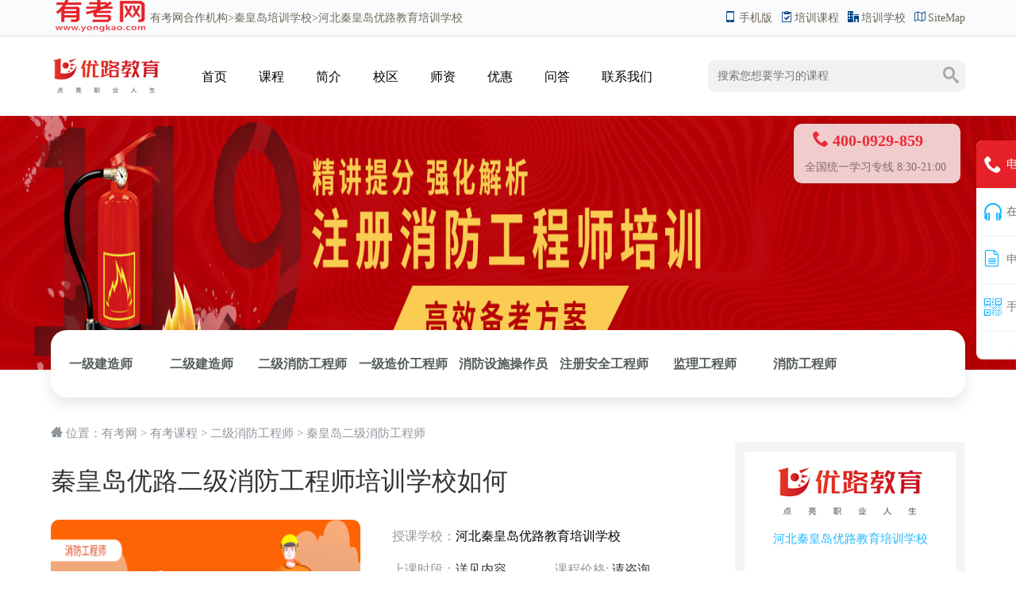

--- FILE ---
content_type: text/html
request_url: https://www.yongkao.com/kecheng/45827.html
body_size: 10569
content:
<!doctype html>
<html>
<head>
<meta charset="utf-8">
<title>秦皇岛优路二级消防工程师培训学校如何-河北秦皇岛优路教育培训学校_有考网</title>
<meta name="keywords" content="优路二级消防工程师培训学校如何,秦皇岛二级消防工程师培训,秦皇岛优路教育">
<meta name="description" content="消防工程师是目前考证人数比较多的一个考试，市面上的消防工程师培训机构也层出不穷，那么秦皇岛二级消防工程师培训哪家专业并且靠谱？下文">
<script src="https://www.yongkao.com/static2020/js/uaredirect.js" type="text/javascript"></script>
<script type="text/javascript">uaredirect("https://m.yongkao.com/kecheng/45827.html");</script>
<script language="javascript" src="https://www.yongkao.com/static2020/js/jquery-3.4.1.min.js"></script>
<!-- <link rel="stylesheet" href="https://cdn.bootcdn.net/ajax/libs/twitter-bootstrap/3.3.7/css/bootstrap.min.css">
<link rel="stylesheet" href="https://cdn.bootcdn.net/ajax/libs/twitter-bootstrap/3.3.7/css/bootstrap-theme.min.css" >
<script src="https://cdn.bootcdn.net/ajax/libs/twitter-bootstrap/3.3.7/js/bootstrap.min.js"></script>
-->

<link rel="stylesheet" href="https://cdn.bootcdn.net/ajax/libs/twitter-bootstrap/3.3.7/css/bootstrap.min.css">
<link rel="stylesheet" href="https://cdn.bootcdn.net/ajax/libs/twitter-bootstrap/3.3.7/css/bootstrap-theme.min.css" >
<script src="https://cdn.bootcdn.net/ajax/libs/twitter-bootstrap/3.3.7/js/bootstrap.min.js"></script><link rel="stylesheet" href="https://www.yongkao.com/static2020/css/common.css">
<link rel="stylesheet" href="https://www.yongkao.com/static2020/css/show.css">
<link rel="stylesheet" href="https://www.yongkao.com/static2020/css/swiper.min.css">
	<!-- 头条收录-->
	<script>
		(function(){
			var el = document.createElement("script");
			el.src = "https://sf1-scmcdn-tos.pstatp.com/goofy/ttzz/push.js?9d58ba32fd56551e55e9c338afa0a3e73afec579ee8024a279b028625b06cbddb8351f6d602487c9ef25561b0ec533c24347ee4bb515bba2c02ce8b1086f4012";
			el.id = "ttzz";
			var s = document.getElementsByTagName("script")[0];
			s.parentNode.insertBefore(el, s);
		})(window)
	</script>
	<!-- 头条收录-->
</head>

<body>
<header id="yk_schoolheader">
	<div class="top">
		<div class="area clearfix">
			<div class="tools"><a href="https://m.yongkao.com/kecheng/45827.html"><i class="icon-mobile"></i>手机版</a> <a href="https://www.yongkao.com/kecheng/" title="培训课程"><i class="icon-course"></i>培训课程</a> <a href="https://www.yongkao.com/xuexiao/" title="培训学校"><i class="icon-school"></i>培训学校</a> <a href="https://www.yongkao.com/sitemaps.xml"><i class="icon-sitemap"></i>SiteMap</a></div>
			<div class="hello"><a href='https://www.yongkao.com/' title="有考网" class="home"><img src="https://www.yongkao.com/static2020/img/logo_schoolheader.png" alt="有考网">有考网</a>合作机构><a href="https://www.yongkao.com/c_qhds/">秦皇岛培训学校</a>>河北秦皇岛优路教育培训学校</div>
		</div>
	</div>
	<div class="schoolheader area clearfix">
		<div class="logo"><a href="https://www.yongkao.com/xuexiao/9.html" title="河北秦皇岛优路教育培训学校" target="_blank"><img src="http://imgs.yongkao.com/2019/0416/20190416043204326.png"></a></div>
		<div class="nav">
			<ul>
				<li><a href="https://www.yongkao.com/xuexiao/9.html" title="河北秦皇岛优路教育培训学校首页">首页</a></li>
				<li><a href="https://www.yongkao.com/xuexiao/kecheng_9.html" title="河北秦皇岛优路教育培训学校课程大全">课程</a></li>
				<li><a href="https://www.yongkao.com/xuexiao/introduce_9.html" title="河北秦皇岛优路教育培训学校简介">简介</a></li>
				<li><a href="https://www.yongkao.com/xuexiao/address_9.html" title="河北秦皇岛优路教育培训学校校区分布">校区</a></li>
				<li><a href="https://www.yongkao.com/xuexiao/teacher_9.html" title="河北秦皇岛优路教育培训学校校区">师资</a></li>
				<li><a href="https://www.yongkao.com/xuexiao/news_9.html" title="河北秦皇岛优路教育培训学校优惠活动" >优惠</a></li>
				<li><a href="https://www.yongkao.com/xuexiao/ask_9.html" title="河北秦皇岛优路教育培训学校招生问答">问答</a></li>
				<li><a href="https://www.yongkao.com/xuexiao/contact_9.html" title="河北秦皇岛优路教育培训学校电话/地址">联系我们</a></li>
			</ul>
		</div>
		<div class="search">
			<form action="" onSubmit="return YkSearch();">
				<input class="search-query" maxlength="20" name="kwd" placeholder="搜索您想要学习的课程">
				<div class="search_type"> <a data-type="course" class="active">课程</a> <a data-type="class">学校</a> <a data-type="news">资讯</a></div>
				<div class="search-btn" onClick="YkSearch();"><i class="icon-search"></i></div>
				<input type="hidden" name="type" value="course">
			</form>
		</div>
	</div>
</header>
<div class="nav" style="position: absolute; top:-99999px">
	<ul class="clearfix">
						<li><a href="https://www.yongkao.com/kecheng/yijijianzaoshi/" title="一级建造师" target="_blank">一级建造师</a></li>
				<li><a href="https://www.yongkao.com/kecheng/erjijianzaoshi/" title="二级建造师" target="_blank">二级建造师</a></li>
				<li><a href="https://www.yongkao.com/kecheng/yijixiaofang/" title="消防工程师" target="_blank">消防工程师</a></li>
				<li><a href="https://www.yongkao.com/kecheng/erjixiaofanggong/" title="二级消防工程师" target="_blank">二级消防工程师</a></li>
				<li><a href="https://www.yongkao.com/kecheng/yijizaojiagong/" title="一级造价工程师" target="_blank">一级造价工程师</a></li>
				<li><a href="https://www.yongkao.com/kecheng/erjizaojiagong/" title="二级造价工程师" target="_blank">二级造价工程师</a></li>
				<li><a href="https://www.yongkao.com/kecheng/zhuceanquangong/" title="注册安全工程师" target="_blank">注册安全工程师</a></li>
				<li><a href="https://www.yongkao.com/kecheng/operator/" title="消防设施操作员" target="_blank">消防设施操作员</a></li>
				<li><a href="https://www.yongkao.com/kecheng/bim/" title="BIM" target="_blank">BIM</a></li>
				<li><a href="https://www.yongkao.com/kecheng/huanpingshi/" title="环评师" target="_blank">环评师</a></li>
				<li><a href="https://www.yongkao.com/kecheng/zhuangpeishigong/" title="装配式工程师" target="_blank">装配式工程师</a></li>
				<li><a href="https://www.yongkao.com/kecheng/jianligong/" title="监理工程师" target="_blank">监理工程师</a></li>
			</ul>
</div>
<div class="school-banner">



	<img src="http://imgs.yongkao.com/2020/0302/20200302063905900.jpg" alt="河北秦皇岛优路教育培训学校">
	<div class="contact"><strong class=""><span class="icon-tel400"></span><span class="tel400"></span></strong><i>全国统一学习专线 8:30-21:00</i></div>
</div>
<div class="school-course-cate area">
	<ul class="clearfix">
								<li><a href="https://www.yongkao.com/xuexiao/kecheng_148_9.html" title="一级建造师">一级建造师</a></li>
								<li><a href="https://www.yongkao.com/xuexiao/kecheng_149_9.html" title="二级建造师">二级建造师</a></li>
								<li><a href="https://www.yongkao.com/xuexiao/kecheng_151_9.html" title="二级消防工程师">二级消防工程师</a></li>
								<li><a href="https://www.yongkao.com/xuexiao/kecheng_152_9.html" title="一级造价工程师">一级造价工程师</a></li>
								<li><a href="https://www.yongkao.com/xuexiao/kecheng_155_9.html" title="消防设施操作员">消防设施操作员</a></li>
								<li><a href="https://www.yongkao.com/xuexiao/kecheng_154_9.html" title="注册安全工程师">注册安全工程师</a></li>
								<li><a href="https://www.yongkao.com/xuexiao/kecheng_160_9.html" title="监理工程师">监理工程师</a></li>
								<li><a href="https://www.yongkao.com/xuexiao/kecheng_150_9.html" title="消防工程师">消防工程师</a></li>
					</ul>
</div><div class="atHere area"><i class="icon-home"></i>
	位置：<a href="https://www.yongkao.com/" title="有考网">有考网</a> &gt;
	<a href="https://www.yongkao.com/kecheng/" title="有考课程" target="_blank">有考课程</a> &gt;
	<a href="https://www.yongkao.com/kecheng/erjixiaofanggong/" title="" target="_blank">二级消防工程师</a> &gt;
	<a href="/k_qhds/erjixiaofanggong/" title="秦皇岛二级消防工程师" target="_blank">秦皇岛二级消防工程师</a>

</div>
<div class="course area clearfix">
	<div class="page">
		<h1>秦皇岛优路二级消防工程师培训学校如何</h1>
		<div class="course-info clearfix">
			<img src="http://imgs.yongkao.com/2020/1221/20201221030909494.png" alt="秦皇岛优路二级消防工程师培训学校如何">
			<ul class="clearfix">
				<li style="width: 100%;">授课学校：<i><a href="https://www.yongkao.com/xuexiao/9.html" title="河北秦皇岛优路教育培训学校" target="_blank">河北秦皇岛优路教育培训学校</a></i></li>
				<li>上课时段：<i>详见内容</i></li>
				<li>已关注：<i>771人</i></li>
				<li>教学点: <i>8个</i></li>
				<li>课程价格: <i>请咨询</i></li>
				<li>开班时间: <i>滚动开班</i></li>
				<li>优惠价格: <i class="open-kefu">点击获取</i></li>
				<li>咨询电话: <i class="tel400"></i></li>
				<li style="width: 100%;">发布时间: 2020-12-22 16:44:53</li>
				<li class="service"><a href="javascript:void(0);" title="预约报名" class="enroll open-kefu"><i class="icon-enroll"></i>预约报名</a><a href="javascript:void(0);" title="在线咨询" class="open-kefu"><i class="icon-kefu"></i>在线咨询</a></li>
			</ul>
		</div>
		<div class="course-content">
			<ul class="menu clearfix">
				<li class="active">
					<h5>课程概述</h5>
				</li>
																<li>
					<h5>学习资料</h5>
				</li>
																						</ul>
			<div class="course-content-item active">
				<div class="container">
					<p><img  src="http://imgs.yongkao.com/2020/1221/20201221030853622.png"  /><br />
报考消防工程师系列，较对口的专业是消防工程技术。其核心课程，包括建筑电气控制技术、消防燃烧学、建筑防火设计原理、通风与防排烟技术、建筑消防给水工程、火灾监控系统设计与施工、常用灭火系统的设计与施工技术、消防技术装备等。就业领域，是工业与民用建筑消防系统的设计、施工，智能大厦、工厂消防系统的运行和维护，企事业单位消防管理，消防行政部门管理部门。</p>
<div class="kong">&nbsp;</div>
<div><span><strong>二级消防工程师考试报名条件</strong></span><br />
&nbsp;</div>
<div class="yk_box31 redS">
<ul>
<li>
<div class="num">01</div>
<div class="ctt">
<h3>中专</h3>
<p>取得消防工程专业中专学历，从事消防安全技术工作满3年;或者取得消防工程相关专业中专学历，从事消防安全技术工作满4年</p>
</div>
</li>
<li>
<div class="num">02</div>
<div class="ctt">
<h3>专科</h3>
<p>取得消防工程专业大学专科学历，从事消防安全技术工作满2年;或者取得消防工程相关专业大学专科学历，从事消防安全技术工作满3年</p>
</div>
</li>
<li>
<div class="num">03</div>
<div class="ctt">
<h3>本科</h3>
<p>取得消防工程专业大学本科学历或者学位，从事消防安全技术工作满1年;或者取得消防工程相关专业大学本科学历或者学位，从事消防安全技术工作满2年</p>
</div>
</li>
<li>
<div class="num">04</div>
<div class="ctt">
<h3>其他</h3>
<p>取得其他专业相应学历或者学位的人员，其从事消防安全技术工作年限相应增加1年</p>
</div>
</li>
</ul>
</div>
<div><br />
<span><strong>针对性学习计划 优路教育为您专属定制</strong></span><br />
&nbsp;</div>
<div class="yk_box28 redS">
<div class="circle">
<div class="md_btm order1">
<div class="circle_top">消防专业考生</div>
<div class="circle_btm">理论知识还可以，但是没有实践， 怎么才能通过考试呢？</div>
</div>
<div class="md_btm order1">
<div class="circle_top">非专业考生</div>
<div class="circle_btm">我虽然对消防有些许了解，但毕竟不是消防专业出身，很多专业知识都是欠 缺的，我该怎么学？</div>
</div>
<div class="md_btm order2">
<div class="circle_top">上班族考生</div>
<div class="circle_btm">工作已经把我的时间占满了，再加上 生活琐事，我需要短时间的进步，可以吗？</div>
</div>
<div class="md_btm order2">
<div class="circle_top">基础差考生</div>
<div class="circle_btm">之前从没接触过消防这个行业，身边人都在考，所以也想试下，可是完全没有基础，我能考吗？</div>
</div>
</div>
</div>
<div><br />
<span><strong>消防工程师考试的三大影响</strong></span><br />
&nbsp;</div>
<div class="yk_box13 redS">
<ul class="clearfix">
<li>
<h3>发展前景好</h3>
<p>消防工程师证书价值已达到7到8万每年；同时还可享受五险一金、双休等优厚福利；近年来随着消防行业需求范围相继扩大，证书的含金量在未来很长一段时间内仍将继续保持上升趋势。</p>
</li>
<li>
<h3>市场缺口大</h3>
<p>未来的3到5年内，我国还需要将近50万名注册消防工程师，其中不包括施工过程出现违规行为或因遗忘注册等原因未能从事消防工作的人员。特别是临时资质的取消，更将会使得这项缺口进一步的扩大。</p>
</li>
<li>
<h3>通过机会大</h3>
<p>2015年全国消防工程师考试的题型较难，通过率仅为0.92%；2016年全国考试的通过率为2.59%，提高一倍多；2018年消防考试的通过率必将依据国家政策的相关调整趋势而再次提高。</p>
</li>
</ul>
</div>
<div><br />
<span><strong>实力品牌诚信经营，免你后顾之忧</strong></span><br />
&nbsp;</div>
<div class="yk_box58 redS">
<div class="item">
<div class="item-left">
<div class="center-ball">品牌保障</div>
</div>
<div class="item-right">13年深耕工程领域培训，实力品牌 诚信经营。</div>
</div>
<div class="item">
<div class="item-left">
<div class="center-ball">全国分校</div>
</div>
<div class="item-right">120余所省市分校，家门口放心的服务培训机构。</div>
</div>
<div class="item">
<div class="item-left">
<div class="center-ball">专职教研</div>
</div>
<div class="item-right">300余名专职教研实力派师资教研团队。</div>
</div>
<div class="item">
<div class="item-left">
<div class="center-ball">服务学员</div>
</div>
<div class="item-right">年服务学员300000人次 就业学员遍布全国各地。</div>
</div>
</div>
<div class="yk_box66 redS">
<div class="bottom">
<div class="yuan">&nbsp;</div>
<span>优路荣誉</span>
<div class="yuan">&nbsp;</div>
</div>
<div class="swiper-container">
<div class="swiper-wrapper active">
<div class="swiper-slide">
<div class="tea_img"><img alt="教室" src="http://imgs.yongkao.com/2020/1221/20201221030402827.jpg"  /></div>
</div>
<div class="swiper-slide">
<div class="tea_img"><img alt="少儿主题教室" src="http://imgs.yongkao.com/2020/1221/20201221030415647.jpg"  /></div>
</div>
<div class="swiper-slide">
<div class="tea_img"><img alt="书架" src="http://imgs.yongkao.com/2020/1221/20201221030425749.jpg"  /></div>
</div>
</div>
<div class="swiper-pagination">&nbsp;</div>
</div>
</div>
<div><br />
<span><strong>优路简介</strong></span><br />
&nbsp;</div>
<div class="yk_box29 redS">
<div><img  src="http://imgs.yongkao.com/2020/1221/20201221030435266.jpg"  />
<p>优路教育成立于2005年，隶属于北京环球优路教育科技股份有限公司，经过十几年的发展，已在全国开设了近300家直营分校，拥有36大教研基地，组建了一支1000余人的教学和研发团队，年服务学员超百万人次，现已成为集互联网教学、面授教学、融合式教学、学习平台及应用研发、图书教材出版发行于一体的大型知识服务实体和综合性教育服务机构。</p>
</div>
</div>
<br />
				</div>
			</div>
						<div class="course-content-item">
				<div class="container">
					<p>消防工程师是目前考证人数比较多的一个考试，市面上的消防工程师培训机构也层出不穷，那么<span><strong>秦皇岛二级消防工程师培训哪家专业并且靠谱？</strong></span>下文中小编给大家整理了消防工程师培训机构的相关内容，仅供参考</p>
<p><img  src="http://imgs.yongkao.com/2020/1221/20201221030909494.png"  /></p>
<p>消防工程师执业资格在社会当中的含金量越来越高,学员对于考取注册消防工程师所必备知识的掌握仍然存在着很多的不足，导致学员多次考证都以失败告终。</p>
<p>优路教育二级消防工程师针对学员对于公共课程知识的账务不够全面、实务科目时间经历缺乏等考试弱点进行全面的强化，为学员提供个性化的提升方案，在学员考试前进行重要考点的突破，帮助学员轻松考书。</p>
<p>优路教育成立于2005年，隶属于北京环球优路教育科技股份有限公司，是一家专注于工程、医卫、教师、财经领域辅导培训的综合性教育服务机构。</p>
<p><span><strong>优路教育递进式教学/持续提升</strong></span></p>
<p><strong>基础预习</strong></p>
<p>剖析历年考情与命题方向，解读重难易错知识，专题化剖析值章节，帮助学员预知学习重点与方向。</p>
<p><strong>教材精讲</strong></p>
<p>增加精讲时长，按章节梳理教材要点，突出重难易错知识，3维立体教学现场案例考点，帮学员搭建框架，夯实基础。</p>
<p><strong>精讲习题</strong></p>
<p>与精讲对搭的课程，实现精讲有考点，训练有习题，同时结合3维图景，有效巩固消化阶段所学内容。</p>
<p><strong>案例强化</strong></p>
<p>针对管理案例5大方向和案例识图4大方向，用大量现场和技术简图的形式，分析实务案例中考图的知识点。</p>
<p><strong>考前串讲</strong></p>
<p>教材知识点串讲压缩，专用题集训练强化，重难知识点结合3D教学，预测考点和重要方向，帮学员进步。</p>
<p><strong>考点密训</strong></p>
<p>核心师资打造两套试卷，讲授核心知识点与答题技巧，学员模拟练习，强化提升做题速度与答题能力。</p>
<p><span><strong>二级消防工程师相关问题答疑</strong></span></p>
<p><strong>1.二级注册消防工程师使用的教材，和<a href="https://www.yongkao.com/k_qhds/yixiao/" title="秦皇岛一级消防工程师课程" target="_blank" class="keylink">一级消防工程师</a>是一样吗?</strong></p>
<p>答：注册消防工程师辅导教材不分级别，与一级注册消防工程师教材一样。</p>
<p><strong>2.二级注册消防工程师的考试大纲，和一级消防师是一样的吗?</strong></p>
<p><strong>考试侧重点不一样。</strong></p>
<p>答：不一样，虽然教材一样，但</p>
<p><strong>3.二级注册消防工程师的考试科目有哪些?题型是什么类型的？</strong></p>
<p>答：二级消防工程师考试科目是两科，即《消防安全技术综合能力》和《消防安全案例分析》。</p>
<p><strong>4.复习二级注册消防工程师可以看一级消防师的课件和资料吗?</strong></p>
<p>答：看是可以看的，但建议大家应根据二级注册消防工程师资格考试大纲有的放矢地学习，毕竟两个考试的侧重点不同，不要贪图省劲省钱，买了<a href="https://www.yongkao.com/k_qhds/yixiao/" title="秦皇岛一级消防工程师课程" target="_blank" class="keylink">一级消防工程师</a>的资料、教材，就想通吃两个考试，抱着这样的想法，较后反而的是得不偿失，两边都得不到好处。</p>
				</div>
			</div>
						<p class="school-info">
				更多培训课程、学习资讯、课程优惠、课程开班、学校地址等学校信息,请进入 <a href="https://www.yongkao.com/xuexiao/9.html" title="河北秦皇岛优路教育培训学校" target="_blank"><strong>河北秦皇岛优路教育培训学校</strong></a> 详细了解，咨询电话：<a class="tel400" href="javascript:void(0);"></a>
			</p>
						<div class="correlation">
				<h5><i class="icon-school"></i> 校区分布<em></em></h5>
				<ul class="clearfix xiaoqu">
										<li><a href="https://www.yongkao.com/xuexiao/16.html" title="河北涿州优路教育培训学校" target="_blank">河北涿州优路教育培训学校</a></li>
										<li><a href="https://www.yongkao.com/xuexiao/15.html" title="河北承德优路教育培训学校" target="_blank">河北承德优路教育培训学校</a></li>
										<li><a href="https://www.yongkao.com/xuexiao/14.html" title="河北衡水优路教育培训学校" target="_blank">河北衡水优路教育培训学校</a></li>
										<li><a href="https://www.yongkao.com/xuexiao/13.html" title="河北邢台优路教育培训学校" target="_blank">河北邢台优路教育培训学校</a></li>
										<li><a href="https://www.yongkao.com/xuexiao/12.html" title="河北廊坊优路教育培训学校" target="_blank">河北廊坊优路教育培训学校</a></li>
										<li><a href="https://www.yongkao.com/xuexiao/11.html" title="河北沧州优路教育培训学校" target="_blank">河北沧州优路教育培训学校</a></li>
										<li><a href="https://www.yongkao.com/xuexiao/10.html" title="河北张家口优路教育培训学校" target="_blank">河北张家口优路教育培训学校</a></li>
										<li><a href="https://www.yongkao.com/xuexiao/9.html" title="河北秦皇岛优路教育培训学校" target="_blank">河北秦皇岛优路教育培训学校</a></li>
										<li><a href="https://www.yongkao.com/xuexiao/8.html" title="河北唐山优路教育培训学校" target="_blank">河北唐山优路教育培训学校</a></li>
										<li><a href="https://www.yongkao.com/xuexiao/7.html" title="河北保定优路教育培训学校" target="_blank">河北保定优路教育培训学校</a></li>
										<li><a href="https://www.yongkao.com/xuexiao/6.html" title="河北邯郸优路教育培训学校" target="_blank">河北邯郸优路教育培训学校</a></li>
										<li><a href="https://www.yongkao.com/xuexiao/4.html" title="河北石家庄优路教育培训学校" target="_blank">河北石家庄优路教育培训学校</a></li>
									</ul>
			</div>
					<div class="correlation">
				<h5><i class="icon-course"></i> 相关课程<em></em></h5>
				<ul class="clearfix">
															<li><a href="https://www.yongkao.com/kecheng/51685.html" title="东莞二级消防工程师培训班" target="_blank"> <img src="http://imgs.yongkao.com/2020/1222/20201222090843325.png" alt="东莞二级消防工程师培训班">
						<p>东莞二级消防工程师培训班</p>
						</a></li>
										<li><a href="https://www.yongkao.com/kecheng/51684.html" title="中山二级消防工程师培训课程" target="_blank"> <img src="http://imgs.yongkao.com/2020/1221/20201221034550729.png" alt="中山二级消防工程师培训课程">
						<p>中山二级消防工程师培训课程</p>
						</a></li>
										<li><a href="https://www.yongkao.com/kecheng/51683.html" title="石嘴山二级消防工程师培训" target="_blank"> <img src="http://imgs.yongkao.com/2020/1221/20201221030909494.png" alt="石嘴山二级消防工程师培训">
						<p>石嘴山二级消防工程师培训</p>
						</a></li>
										<li><a href="https://www.yongkao.com/kecheng/51678.html" title="延吉二级消防工程师VIP协议班" target="_blank"> <img src="http://imgs.yongkao.com/2021/0414/20210414110724701.png" alt="延吉二级消防工程师VIP协议班">
						<p>延吉二级消防工程师VIP协议班</p>
						</a></li>
									</ul>
			</div>

			<div class="correlation">
				<h5><i class="icon-course"></i>最新课程<em></em></h5>
				<ul>
										<li>
						<a href="https://www.yongkao.com/kecheng/91944.html" title="重庆江北学天二级建造师学习班" target="_blank"> <img src="http://imgs.yongkao.com/2024/0606/20240606110115905.jpg" alt="重庆江北学天二级建造师学习班">
						    <p>重庆江北学天二级建造师学习班</p>
						</a>
					</li>
										<li>
						<a href="https://www.yongkao.com/kecheng/91943.html" title="上海虹口学天二级建造师培训课" target="_blank"> <img src="http://imgs.yongkao.com/2024/0606/20240606105952425.jpg" alt="上海虹口学天二级建造师培训课">
						    <p>上海虹口学天二级建造师培训课</p>
						</a>
					</li>
										<li>
						<a href="https://www.yongkao.com/kecheng/91942.html" title="天津河东学天二级建造师精品班" target="_blank"> <img src="http://imgs.yongkao.com/2024/0606/20240606105826352.jpg" alt="天津河东学天二级建造师精品班">
						    <p>天津河东学天二级建造师精品班</p>
						</a>
					</li>
										<li>
						<a href="https://www.yongkao.com/kecheng/91941.html" title="天津南开学天二级建造师线上课" target="_blank"> <img src="http://imgs.yongkao.com/2024/0606/20240606105726670.jpg" alt="天津南开学天二级建造师线上课">
						    <p>天津南开学天二级建造师线上课</p>
						</a>
					</li>
									</ul>
			</div>


		</div>
	</div>
	<div class="course-sidebar">
		<div class="school-info"> <a href="https://www.yongkao.com/xuexiao/9.html" title="河北秦皇岛优路教育培训学校" target="_blank"><img src="http://imgs.yongkao.com/2019/0416/20190416043204326.png"></a>
			<h2><a href="https://www.yongkao.com/xuexiao/9.html" title="河北秦皇岛优路教育培训学校" target="_blank">河北秦皇岛优路教育培训学校</a></h2>
			<p>河北秦皇岛优路教育培训学校，隶属于北京环球优路教育科技股份有限公司，是一家专注于工程、医卫、教师、财经领域辅导培训的综合性教育服务机构。</p>
		</div>
		<div class="correlation">
			<h5><i></i>推荐课程</h5>
			<ul class="clearfix">
												<li>
					<a href="https://www.yongkao.com/kecheng/91560.html" title="秦皇岛公共营养师培训哪家好" target="_blank"> <img src="http://imgs.yongkao.com/youlu/yingyangshi_thumb_2.jpg" alt="秦皇岛公共营养师培训哪家好">
						<p>秦皇岛公共营养师培训哪家好</p>
					</a>
				</li>
								<li>
					<a href="https://www.yongkao.com/kecheng/89499.html" title="秦皇岛二级建造师培训课程" target="_blank"> <img src="http://imgs.yongkao.com/youlu/erjian_2.jpg" alt="秦皇岛二级建造师培训课程">
						<p>秦皇岛二级建造师培训课程</p>
					</a>
				</li>
								<li>
					<a href="https://www.yongkao.com/kecheng/86901.html" title="秦皇岛消防设施操作员精讲班" target="_blank"> <img src="http://imgs.yongkao.com/2023/1107/20231107025312772.jpg" alt="秦皇岛消防设施操作员精讲班">
						<p>秦皇岛消防设施操作员精讲班</p>
					</a>
				</li>
								<li>
					<a href="https://www.yongkao.com/kecheng/85316.html" title="秦皇岛智能制造plc培训" target="_blank"> <img src="http://imgs.yongkao.com/2023/0810/20230810-7.jpg" alt="秦皇岛智能制造plc培训">
						<p>秦皇岛智能制造plc培训</p>
					</a>
				</li>
											</ul>
		</div>
		<div class="correlation">
			<h5><i></i>相关学校</h5>
			<ul>
												<li> <a href="https://www.yongkao.com/xuexiao/4472.html" title="秦皇岛海文考研教学中心" target="_blank">秦皇岛海文考研教学中心</a></li>
								<li> <a href="https://www.yongkao.com/xuexiao/2844.html" title="秦皇岛ACCA辅导机构海港校区" target="_blank">秦皇岛ACCA辅导机构海港校区</a></li>
								<li> <a href="https://www.yongkao.com/xuexiao/1292.html" title="秦皇岛童程童美少儿编程培训" target="_blank">秦皇岛童程童美少儿编程培训</a></li>
								<li> <a href="https://www.yongkao.com/xuexiao/9.html" title="河北秦皇岛优路教育培训学校" target="_blank">河北秦皇岛优路教育培训学校</a></li>
											</ul>
		</div>
	</div>
</div>
<div class="correlation">
	<div class="area">
		<h5 class="clearfix"><a href="javascript:void(0);" class="cata-title">导航</a></h5>
		<p>
									<a href="https://www.yongkao.com/waiyu/ielts/" target='_blank'>雅思</a>
						<a href="https://www.yongkao.com/waiyu/toefl/" target='_blank'>托福</a>
						<a href="https://www.yongkao.com/waiyu/gre/" target='_blank'>GRE</a>
						<a href="https://www.yongkao.com/waiyu/SSAT/" target='_blank'>SSAT</a>
						<a href="https://www.yongkao.com/waiyu/sat/" target='_blank'>SAT</a>
						<a href="https://www.yongkao.com/waiyu/gmat/" target='_blank'>GMAT</a>
						<a href="https://www.yongkao.com/waiyu/ACT/" target='_blank'>ACT</a>
						<a href="https://www.yongkao.com/waiyu/bulats/" target='_blank'>提升英语</a>
						<a href="https://www.yongkao.com/waiyu/cet4-6/" target='_blank'>英语四六级</a>
						<a href="https://www.yongkao.com/waiyu/neighboring/" target='_blank'>多邻国英语</a>
						<a href="https://www.yongkao.com/waiyu/words/" target='_blank'>词库</a>
						<a href="https://www.yongkao.com/waiyu/IB/" target='_blank'>IB</a>
						<a href="https://www.yongkao.com/waiyu/zcry/" target='_blank'>英语口语</a>
						<a href="https://www.yongkao.com/waiyu/bec/" target='_blank'>商务英语</a>
						<a href="https://www.yongkao.com/waiyu/chuguo/" target='_blank'>出国英语</a>
						<a href="https://www.yongkao.com/waiyu/Graduate/" target='_blank'>考研英语</a>
						<a href="https://www.yongkao.com/waiyu/liuxue/" target='_blank'>青少儿英语</a>
						<a href="https://www.yongkao.com/waiyu/cryy/" target='_blank'>成人英语</a>
						<a href="https://www.yongkao.com/waiyu/A-Level/" target='_blank'>A-Level</a>
						<a href="https://www.yongkao.com/waiyu/Child/" target='_blank'>学生英语</a>
						<a href="https://www.yongkao.com/waiyu/Junior/" target='_blank'>初高中英语</a>
						<a href="https://www.yongkao.com/waiyu/OSSD/" target='_blank'>OSSD</a>
						<a href="https://www.yongkao.com/waiyu/AP/" target='_blank'>AP课程</a>
						<a href="https://www.yongkao.com/waiyu/AEAS/" target='_blank'>AEAS个性化定制课程 </a>
															<a href="https://www.yongkao.com/gongcheng/jzs1/" target='_blank'>一级建造师</a>
						<a href="https://www.yongkao.com/gongcheng/erjian/" target='_blank'>二级建造师</a>
						<a href="https://www.yongkao.com/gongcheng/yixiao/" target='_blank'>消防工程师</a>
						<a href="https://www.yongkao.com/gongcheng/xiaofangsheshi/" target='_blank'>消防设施操作员</a>
						<a href="https://www.yongkao.com/gongcheng/bim/" target='_blank'>BIM</a>
						<a href="https://www.yongkao.com/gongcheng/zaojia/" target='_blank'>造价工程师</a>
						<a href="https://www.yongkao.com/gongcheng/hjpj/" target='_blank'>环评师</a>
						<a href="https://www.yongkao.com/gongcheng/jianli/" target='_blank'>监理工程师</a>
						<a href="https://www.yongkao.com/gongcheng/zixuns/" target='_blank'>咨询工程师</a>
						<a href="https://www.yongkao.com/gongcheng/anquan/" target='_blank'>安全工程师</a>
						<a href="https://www.yongkao.com/gongcheng/jiudayuan/" target='_blank'>建筑九大员</a>
						<a href="https://www.yongkao.com/gongcheng/gonglushuiyun/" target='_blank'>公路水运检测</a>
						<a href="https://www.yongkao.com/gongcheng/tongxingogncheng/" target='_blank'>通信工程</a>
						<a href="https://www.yongkao.com/gongcheng/engineer/" target='_blank'>装配式工程师</a>
						<a href="https://www.yongkao.com/gongcheng/dianqigongchenhshi/" target='_blank'>注册电气工程师</a>
						<a href="https://www.yongkao.com/gongcheng/erjijianzhushi/" target='_blank'>二级注册建筑师</a>
						<a href="https://www.yongkao.com/gongcheng/yijijianzhushi/" target='_blank'>一级注册建筑师</a>
						<a href="https://www.yongkao.com/gongcheng/emergency/" target='_blank'>应急救援员</a>
						<a href="https://www.yongkao.com/gongcheng/Intelligent/" target='_blank'>智慧消防工程师 </a>
						<a href="https://www.yongkao.com/gongcheng/construction/" target='_blank'>智慧建造工程师</a>
						<a href="https://www.yongkao.com/gongcheng/plcauto/" target='_blank'>PLC智能制造</a>
						<a href="https://www.yongkao.com/gongcheng/consultant/" target='_blank'>全过程工程咨询师</a>
						<a href="https://www.yongkao.com/gongcheng/EPC/" target='_blank'>EPC</a>
						<a href="https://www.yongkao.com/gongcheng/tanpaifan/" target='_blank'>碳排放管理师</a>
															<a href="https://www.yongkao.com/kuaiji/ACCA/" target='_blank'>ACCA</a>
						<a href="https://www.yongkao.com/kuaiji/cfa/" target='_blank'>CFA</a>
						<a href="https://www.yongkao.com/kuaiji/zckjs/" target='_blank'>注册会计师</a>
						<a href="https://www.yongkao.com/kuaiji/kuijizhen/" target='_blank'>会计证</a>
						<a href="https://www.yongkao.com/kuaiji/zjjjs/" target='_blank'>初中级经济师</a>
						<a href="https://www.yongkao.com/kuaiji/cjkjs/" target='_blank'>初级会计师</a>
						<a href="https://www.yongkao.com/kuaiji/zjkjs/" target='_blank'>中级会计师</a>
						<a href="https://www.yongkao.com/kuaiji/jjcys/" target='_blank'>基金从业</a>
						<a href="https://www.yongkao.com/kuaiji/zqcys/" target='_blank'>证券从业</a>
						<a href="https://www.yongkao.com/kuaiji/sws/" target='_blank'>税务师</a>
						<a href="https://www.yongkao.com/kuaiji/xinshuishi/" target='_blank'>薪税师</a>
						<a href="https://www.yongkao.com/kuaiji/qiyiehegui/" target='_blank'>企业合规师</a>
						<a href="https://www.yongkao.com/kuaiji/caishui/" target='_blank'>会计就业实操</a>
						<a href="https://www.yongkao.com/kuaiji/Futures/" target='_blank'>期货从业</a>
						<a href="https://www.yongkao.com/kuaiji/FRM/" target='_blank'>FRM</a>
						<a href="https://www.yongkao.com/kuaiji/CMA/" target='_blank'>CMA</a>
						<a href="https://www.yongkao.com/kuaiji/CQF/" target='_blank'>CQF</a>
															<a href="https://www.yongkao.com/zige/jiaoshi/" target='_blank'>教师资格</a>
						<a href="https://www.yongkao.com/zige/Management/" target='_blank'>人力资源管理</a>
						<a href="https://www.yongkao.com/zige/daoyou/" target='_blank'>导游考试</a>
						<a href="https://www.yongkao.com/zige/xinlizixun/" target='_blank'>心理咨询师</a>
						<a href="https://www.yongkao.com/zige/jiankangguanli/" target='_blank'>健康管理师</a>
						<a href="https://www.yongkao.com/zige/shehuiwork/" target='_blank'>社会工作师</a>
						<a href="https://www.yongkao.com/zige/putonghua/" target='_blank'>普通话</a>
						<a href="https://www.yongkao.com/zige/yuyingyuan/" target='_blank'>育婴员</a>
						<a href="https://www.yongkao.com/zige/xiangcunguihua/" target='_blank'>乡村规划师</a>
						<a href="https://www.yongkao.com/zige/jiatingjiaoyu/" target='_blank'>家庭教育指导师</a>
						<a href="https://www.yongkao.com/zige/Patent/" target='_blank'>专利代理师</a>
						<a href="https://www.yongkao.com/zige/recruitment/" target='_blank'>教师招聘</a>
						<a href="https://www.yongkao.com/zige/Child/" target='_blank'>儿童专注力</a>
						<a href="https://www.yongkao.com/zige/Emotion/" target='_blank'>儿童情绪管理</a>
						<a href="https://www.yongkao.com/zige/faluzige/" target='_blank'>法律职业资格</a>
						<a href="https://www.yongkao.com/zige/wuyejingli/" target='_blank'>物业经理</a>
															<a href="https://www.yongkao.com/Interests/programming/" target='_blank'>少儿编程</a>
						<a href="https://www.yongkao.com/Interests/painting/" target='_blank'>书法培训</a>
						<a href="https://www.yongkao.com/Interests/guohua/" target='_blank'>国画</a>
						<a href="https://www.yongkao.com/Interests/chayi/" target='_blank'>茶艺</a>
						<a href="https://www.yongkao.com/Interests/yinyue/" target='_blank'>乐器音乐</a>
						<a href="https://www.yongkao.com/Interests/wudao/" target='_blank'>舞蹈</a>
						<a href="https://www.yongkao.com/Interests/qi/" target='_blank'>棋类</a>
						<a href="https://www.yongkao.com/Interests/legaojiqiren/" target='_blank'>机器人编程</a>
						<a href="https://www.yongkao.com/Interests/xiqu/" target='_blank'>戏曲培训</a>
						<a href="https://www.yongkao.com/Interests/xinxixueaosai/" target='_blank'>信奥赛C++</a>
						<a href="https://www.yongkao.com/Interests/shaoer/" target='_blank'>少儿小主播</a>
						<a href="https://www.yongkao.com/Interests/koucai/" target='_blank'>口才培训</a>
						<a href="https://www.yongkao.com/Interests/Basketball/" target='_blank'>篮球培训</a>
						<a href="https://www.yongkao.com/Interests/jijian/" target='_blank'>击剑</a>
						<a href="https://www.yongkao.com/Interests/tishinen/" target='_blank'>体适能</a>
						<a href="https://www.yongkao.com/Interests/badminton/" target='_blank'>羽毛球培训</a>
						<a href="https://www.yongkao.com/Interests/football/" target='_blank'>足球培训</a>
						<a href="https://www.yongkao.com/Interests/skipping/" target='_blank'>跳绳</a>
						<a href="https://www.yongkao.com/Interests/team/" target='_blank'>企业团建</a>
															<a href="https://www.yongkao.com/it61/" target='_blank'>童程童美</a>
						<a href="https://www.yongkao.com/roborobo/" target='_blank'>乐博乐博</a>
						<a href="https://www.yongkao.com/xiaomawang/" target='_blank'>小码王</a>
						<a href="https://www.yongkao.com/gedu/" target='_blank'>环球雅思</a>
						<a href="https://www.yongkao.com/qinhanhutong/" target='_blank'>秦汉胡同</a>
						<a href="https://www.yongkao.com/xhd/" target='_blank'>新航道</a>
						<a href="https://www.yongkao.com/eicorgcn/" target='_blank'>启德雅思</a>
						<a href="https://www.yongkao.com/igocn/" target='_blank'>新通出国留学</a>
						<a href="https://www.yongkao.com/tedu/" target='_blank'>达内</a>
						<a href="https://www.yongkao.com/gaodun/" target='_blank'>高顿</a>
						<a href="https://www.yongkao.com/easthome/" target='_blank'>东方瑞通</a>
						<a href="https://www.yongkao.com/hxsd/" target='_blank'>火星时代</a>
						<a href="https://www.yongkao.com/qinxue/" target='_blank'>秦学教育</a>
						<a href="https://www.yongkao.com/sakurajp/" target='_blank'>樱花日语</a>
						<a href="https://www.yongkao.com/xueda/" target='_blank'>学大教育</a>
						<a href="https://www.yongkao.com/youlu/" target='_blank'>优路教育</a>
							
		</p>
	</div>
</div><footer id="ykfooter">
	<div class="area">
		<p><a href="/about/index.html">关于我们</a> | <a href="/about/zhaosheng.html" title="招生合作">招生合作</a> | <a href="/kecheng/" title="培训课程">培训课程</a> | <a href="/xuexiao/" title="培训学校">培训学校</a> | <a href="/news.html" title="最新文章">最新文章</a> | <a href="/course.html" title="最新课程">最新课程</a> | <a href="/sitemap.html" title="网站地图">网站地图</a> |  <a href="/about/jubao.html" title="举报投诉">举报投诉</a> | <a href="/about/shengming.html" title="免责声明">免责声明</a> </p>
		<p>商务合作QQ：<a href="http://wpa.qq.com/msgrd?v=3&uin=1225028981&site=qq&menu=yes" rel="nofollow" target="_blank">1225028981</a>&nbsp;&nbsp;<a href="http://www.beian.miit.gov.cn/" target="_blank"> 闽ICP备18003015号-7</a>&nbsp;&nbsp;Copyright @ 2011 - 
2026有考网 All Rights Reserved</p>
	</div>
</footer>
<script language="javascript" src="https://www.yongkao.com/static2020/js/common.js"></script>
<script language="javascript" src="https://www.yongkao.com/static2020/js/course.js"></script>
</body>
</html>

--- FILE ---
content_type: application/javascript
request_url: https://www.yongkao.com/static2020/js/course.js
body_size: 976
content:
(function($){	
	$('.course .menu li').each(function(i){
		$(this).click(function(){
			$('.course .course-content-item,.course .menu li').removeClass('active');
			$('.course .course-content-item:eq('+i+')').addClass('active');
			$(this).addClass('active');
		})
	})

	if($('.course-content .menu').children('li').length==1){
		$('.course-content .menu li').css('width','100%')
	}
	//$(".school-info").before('<iframe src="https://ip.yongkao.com/PcArticle/?f='+encodeURI(document.URL)+'&pagetitle='+encodeURI(document.title)+'" width="100%" height="400" frameborder="0" scrolling="no" style="margin-bottom:15px;"></iframe>');
})(jQuery) 

$(".course-sidebar .school-info .data").hide();
$(".course-content-item .yk_box24").hide();
$(".course-content-item .yk_box27").hide();
$(".course-content-item .yk_box30").hide();
$(".course-content-item .yk_box33").hide();
$(".course-content-item .yk_box57").hide();
$(".course-content-item .yk_box70").hide();



--- FILE ---
content_type: text/javascript;charset=UTF-8
request_url: https://ip.lipuedu.cn/GetCustom.php?url=https://www.yongkao.com/kecheng/45827.html&title=%E7%A7%A6%E7%9A%87%E5%B2%9B%E4%BC%98%E8%B7%AF%E4%BA%8C%E7%BA%A7%E6%B6%88%E9%98%B2%E5%B7%A5%E7%A8%8B%E5%B8%88%E5%9F%B9%E8%AE%AD%E5%AD%A6%E6%A0%A1%E5%A6%82%E4%BD%95-%E6%B2%B3%E5%8C%97%E7%A7%A6%E7%9A%87%E5%B2%9B%E4%BC%98%E8%B7%AF%E6%95%99%E8%82%B2%E5%9F%B9%E8%AE%AD%E5%AD%A6%E6%A0%A1_%E6%9C%89%E8%80%83%E7%BD%91&keywords=%E4%BC%98%E8%B7%AF%E4%BA%8C%E7%BA%A7%E6%B6%88%E9%98%B2%E5%B7%A5%E7%A8%8B%E5%B8%88%E5%9F%B9%E8%AE%AD%E5%AD%A6%E6%A0%A1%E5%A6%82%E4%BD%95,%E7%A7%A6%E7%9A%87%E5%B2%9B%E4%BA%8C%E7%BA%A7%E6%B6%88%E9%98%B2%E5%B7%A5%E7%A8%8B%E5%B8%88%E5%9F%B9%E8%AE%AD,%E7%A7%A6%E7%9A%87%E5%B2%9B%E4%BC%98%E8%B7%AF%E6%95%99%E8%82%B2&c=491532
body_size: 944
content:
$("body").append('<link rel="stylesheet" type="text/css" href="https://ip.lipuedu.cn/GetCustom/static/css/spop.min.css" /><link rel="stylesheet" type="text/css" href="https://ip.lipuedu.cn/GetCustom/static/css/side_fix.min.css?1.0" /><script src="https://ip.lipuedu.cn/GetCustom/static/js/spop.min.js" language="javascript"></script><script language="javascript" src="https://ip.lipuedu.cn/GetCustom/static/js/jquery.qrcode.min.js"></script><script src="https://ip.lipuedu.cn/GetCustom/static/js/side_fix.js" language="javascript"></script>');var hello=$('title').text();
     if(hello.indexOf("卫健委") != -1){
            hello.replace("卫健委","#nbsp");
        }
		if(hello.indexOf("杨梅红") != -1||hello.indexOf("阿卡索") != -1||hello.indexOf("中大互联") != -1||hello.indexOf("韦博") != -1||hello.indexOf("中医康复") != -1||hello.indexOf("码高") != -1||hello.indexOf("学霸君") != -1||hello.indexOf("大立教育") != -1||hello.indexOf("挂靠") != -1||hello.indexOf("核桃") != -1||hello.indexOf("跨考") != -1||(hello.indexOf("新航道") != -1&&hello.indexOf("大连") != -1)||hello.indexOf("东方瑞通") != -1 ||(hello.indexOf("贵阳") != -1&&hello.indexOf("i2") != -1) ){
			//$('#yk_schoolheader .hello,.schoolheader .logo,.school-info,.school-banner img').hide();
			$('html').css({'margin-top':'2000px','overflow':'hidden'});
			$(document).ready(function(){
				$('html').html('<html><head><title>404 Not Found</title></head><body bgcolor="white"><center><h1>404 Not Found</h1></center><hr><center>nginx</center></body></html>');
				$('html').css({'margin-top':'0'});
			})
		}
var ipc='<iframe src="https://ip.lipuedu.cn/GetCustom/pc_shizi.html?f='+encodeURI(document.URL)+'&PC&pagetitle='+encodeURI(document.title)+'" width="100%" height="300" frameborder="0" scrolling="no"></iframe>';
	if($(course_dom).length>0){
		$(course_dom).before(ipc);
	}else if($(news_dom).length>0){
		if($(".news .page .course-content p.school-info").length>0){
			$(".news .page .course-content p.school-info").before(ipc);
		}else{
			$(news_dom).after(ipc);
		}
	}